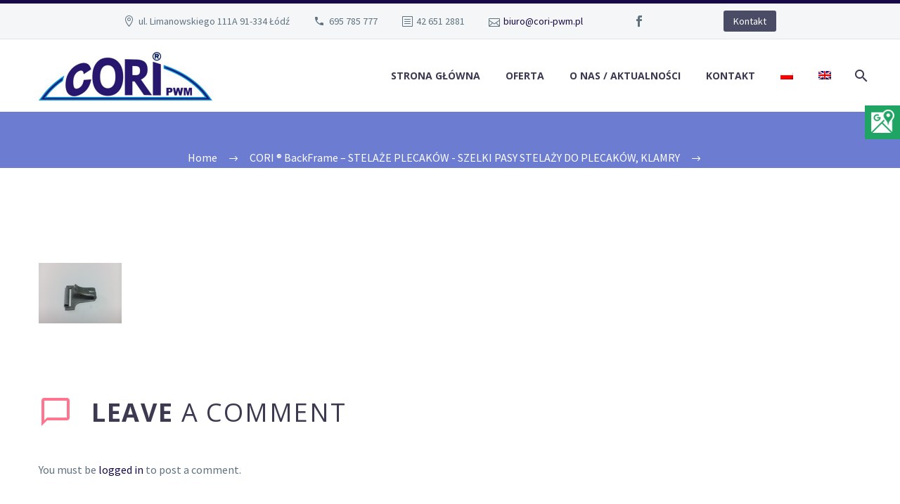

--- FILE ---
content_type: text/html; charset=UTF-8
request_url: https://cori-pwm.pl/szelki-pasy-stelazy-do-plecakow/2-9/
body_size: 11733
content:

<!DOCTYPE html>
<!--[if IE 7]>
<html class="ie ie7" lang="pl-PL" xmlns:og="http://ogp.me/ns#" xmlns:fb="http://ogp.me/ns/fb#">
<![endif]-->
<!--[if IE 8]>
<html class="ie ie8" lang="pl-PL" xmlns:og="http://ogp.me/ns#" xmlns:fb="http://ogp.me/ns/fb#">
<![endif]-->
<!--[if !(IE 7) | !(IE 8) ]><!-->
<html lang="pl-PL" xmlns:og="http://ogp.me/ns#" xmlns:fb="http://ogp.me/ns/fb#">
<!--<![endif]-->
<head>
	<!-- Google tag (gtag.js) -->
<script async src="https://www.googletagmanager.com/gtag/js?id=G-Y40KQG0RYX"></script>
<script>
  window.dataLayer = window.dataLayer || [];
  function gtag(){dataLayer.push(arguments);}
  gtag('js', new Date());

  gtag('config', 'G-Y40KQG0RYX');
</script>
	<meta charset="UTF-8">
	<meta name="viewport" content="width=device-width, initial-scale=1.0" />
	<link rel="profile" href="https://gmpg.org/xfn/11">
	<link rel="pingback" href="https://cori-pwm.pl/xmlrpc.php">
	<meta name='robots' content='index, follow, max-image-preview:large, max-snippet:-1, max-video-preview:-1' />
<link rel="alternate" hreflang="pl" href="https://cori-pwm.pl/szelki-pasy-stelazy-do-plecakow/2-9/" />
<link rel="alternate" hreflang="x-default" href="https://cori-pwm.pl/szelki-pasy-stelazy-do-plecakow/2-9/" />

	<!-- This site is optimized with the Yoast SEO plugin v25.2 - https://yoast.com/wordpress/plugins/seo/ -->
	<title>- CORI</title>
	<link rel="canonical" href="https://cori-pwm.pl/szelki-pasy-stelazy-do-plecakow/2-9/" />
	<meta property="og:locale" content="pl_PL" />
	<meta property="og:type" content="article" />
	<meta property="og:title" content="- CORI" />
	<meta property="og:url" content="https://cori-pwm.pl/szelki-pasy-stelazy-do-plecakow/2-9/" />
	<meta property="og:site_name" content="CORI" />
	<meta property="article:modified_time" content="2017-07-07T13:26:25+00:00" />
	<meta property="og:image" content="https://cori-pwm.pl/szelki-pasy-stelazy-do-plecakow/2-9" />
	<meta property="og:image:width" content="118" />
	<meta property="og:image:height" content="86" />
	<meta property="og:image:type" content="image/png" />
	<meta name="twitter:card" content="summary_large_image" />
	<script type="application/ld+json" class="yoast-schema-graph">{"@context":"https://schema.org","@graph":[{"@type":"WebPage","@id":"https://cori-pwm.pl/szelki-pasy-stelazy-do-plecakow/2-9/","url":"https://cori-pwm.pl/szelki-pasy-stelazy-do-plecakow/2-9/","name":"- CORI","isPartOf":{"@id":"https://cori-pwm.pl/#website"},"primaryImageOfPage":{"@id":"https://cori-pwm.pl/szelki-pasy-stelazy-do-plecakow/2-9/#primaryimage"},"image":{"@id":"https://cori-pwm.pl/szelki-pasy-stelazy-do-plecakow/2-9/#primaryimage"},"thumbnailUrl":"https://cori-pwm.pl/wp-content/uploads/2017/07/2-1.png","datePublished":"2017-07-07T08:42:46+00:00","dateModified":"2017-07-07T13:26:25+00:00","breadcrumb":{"@id":"https://cori-pwm.pl/szelki-pasy-stelazy-do-plecakow/2-9/#breadcrumb"},"inLanguage":"pl-PL","potentialAction":[{"@type":"ReadAction","target":["https://cori-pwm.pl/szelki-pasy-stelazy-do-plecakow/2-9/"]}]},{"@type":"ImageObject","inLanguage":"pl-PL","@id":"https://cori-pwm.pl/szelki-pasy-stelazy-do-plecakow/2-9/#primaryimage","url":"https://cori-pwm.pl/wp-content/uploads/2017/07/2-1.png","contentUrl":"https://cori-pwm.pl/wp-content/uploads/2017/07/2-1.png","width":118,"height":86},{"@type":"BreadcrumbList","@id":"https://cori-pwm.pl/szelki-pasy-stelazy-do-plecakow/2-9/#breadcrumb","itemListElement":[{"@type":"ListItem","position":1,"name":"Strona główna","item":"https://cori-pwm.pl/"},{"@type":"ListItem","position":2,"name":"CORI ® BackFrame – STELAŻE PLECAKÓW &#8211; SZELKI PASY STELAŻY DO PLECAKÓW, KLAMRY","item":"https://cori-pwm.pl/szelki-pasy-stelazy-do-plecakow/"}]},{"@type":"WebSite","@id":"https://cori-pwm.pl/#website","url":"https://cori-pwm.pl/","name":"CORI","description":"CORI-PWM / Producent wyrobów metalowych / CORI ® Eyelet: oczka banerowe, oczka plandekowe, oczka metalowe do żagli, kaletnictwa, zasłon, kotar, okuwacze, zakuwaki, wycinaki, oczkarki, okucia plandekowe, zapięcia zatrzaskowe TENAX / LOXX; CORI ® Gal: galanteria metalowa - ramki, półkółka, D-ring z drutu, klamry, regulatory, karabińczyki; CORI ® Camp: stelaże przedsionków przyczep kempingowych, stelaże namiotów, śledzie namiotowe, szpilki namiotowe; CORI ® BackFrame: stelaże plecaków; CORI ® Ad: maszty flag, stelaże reklamowe; CORI ® PWM: produkcja specjalna - wyroby gięte z drutu, konstrukcje żeglarskie z rur - bimini, szprycbudy, relingi, usługowa produkcja na prasach. Zapraszamy.","potentialAction":[{"@type":"SearchAction","target":{"@type":"EntryPoint","urlTemplate":"https://cori-pwm.pl/?s={search_term_string}"},"query-input":{"@type":"PropertyValueSpecification","valueRequired":true,"valueName":"search_term_string"}}],"inLanguage":"pl-PL"}]}</script>
	<!-- / Yoast SEO plugin. -->


<link rel='dns-prefetch' href='//fonts.googleapis.com' />
<link rel="alternate" type="application/rss+xml" title="CORI &raquo; Kanał z wpisami" href="https://cori-pwm.pl/feed/" />
<link rel="alternate" type="application/rss+xml" title="CORI &raquo; Kanał z komentarzami" href="https://cori-pwm.pl/comments/feed/" />
<link rel="alternate" type="application/rss+xml" title="CORI &raquo;  Kanał z komentarzami" href="https://cori-pwm.pl/szelki-pasy-stelazy-do-plecakow/2-9/feed/" />
		<!-- This site uses the Google Analytics by ExactMetrics plugin v8.5.3 - Using Analytics tracking - https://www.exactmetrics.com/ -->
		<!-- Note: ExactMetrics is not currently configured on this site. The site owner needs to authenticate with Google Analytics in the ExactMetrics settings panel. -->
					<!-- No tracking code set -->
				<!-- / Google Analytics by ExactMetrics -->
		<script type="text/javascript">
/* <![CDATA[ */
window._wpemojiSettings = {"baseUrl":"https:\/\/s.w.org\/images\/core\/emoji\/15.0.3\/72x72\/","ext":".png","svgUrl":"https:\/\/s.w.org\/images\/core\/emoji\/15.0.3\/svg\/","svgExt":".svg","source":{"concatemoji":"https:\/\/cori-pwm.pl\/wp-includes\/js\/wp-emoji-release.min.js?ver=6.6.4"}};
/*! This file is auto-generated */
!function(i,n){var o,s,e;function c(e){try{var t={supportTests:e,timestamp:(new Date).valueOf()};sessionStorage.setItem(o,JSON.stringify(t))}catch(e){}}function p(e,t,n){e.clearRect(0,0,e.canvas.width,e.canvas.height),e.fillText(t,0,0);var t=new Uint32Array(e.getImageData(0,0,e.canvas.width,e.canvas.height).data),r=(e.clearRect(0,0,e.canvas.width,e.canvas.height),e.fillText(n,0,0),new Uint32Array(e.getImageData(0,0,e.canvas.width,e.canvas.height).data));return t.every(function(e,t){return e===r[t]})}function u(e,t,n){switch(t){case"flag":return n(e,"\ud83c\udff3\ufe0f\u200d\u26a7\ufe0f","\ud83c\udff3\ufe0f\u200b\u26a7\ufe0f")?!1:!n(e,"\ud83c\uddfa\ud83c\uddf3","\ud83c\uddfa\u200b\ud83c\uddf3")&&!n(e,"\ud83c\udff4\udb40\udc67\udb40\udc62\udb40\udc65\udb40\udc6e\udb40\udc67\udb40\udc7f","\ud83c\udff4\u200b\udb40\udc67\u200b\udb40\udc62\u200b\udb40\udc65\u200b\udb40\udc6e\u200b\udb40\udc67\u200b\udb40\udc7f");case"emoji":return!n(e,"\ud83d\udc26\u200d\u2b1b","\ud83d\udc26\u200b\u2b1b")}return!1}function f(e,t,n){var r="undefined"!=typeof WorkerGlobalScope&&self instanceof WorkerGlobalScope?new OffscreenCanvas(300,150):i.createElement("canvas"),a=r.getContext("2d",{willReadFrequently:!0}),o=(a.textBaseline="top",a.font="600 32px Arial",{});return e.forEach(function(e){o[e]=t(a,e,n)}),o}function t(e){var t=i.createElement("script");t.src=e,t.defer=!0,i.head.appendChild(t)}"undefined"!=typeof Promise&&(o="wpEmojiSettingsSupports",s=["flag","emoji"],n.supports={everything:!0,everythingExceptFlag:!0},e=new Promise(function(e){i.addEventListener("DOMContentLoaded",e,{once:!0})}),new Promise(function(t){var n=function(){try{var e=JSON.parse(sessionStorage.getItem(o));if("object"==typeof e&&"number"==typeof e.timestamp&&(new Date).valueOf()<e.timestamp+604800&&"object"==typeof e.supportTests)return e.supportTests}catch(e){}return null}();if(!n){if("undefined"!=typeof Worker&&"undefined"!=typeof OffscreenCanvas&&"undefined"!=typeof URL&&URL.createObjectURL&&"undefined"!=typeof Blob)try{var e="postMessage("+f.toString()+"("+[JSON.stringify(s),u.toString(),p.toString()].join(",")+"));",r=new Blob([e],{type:"text/javascript"}),a=new Worker(URL.createObjectURL(r),{name:"wpTestEmojiSupports"});return void(a.onmessage=function(e){c(n=e.data),a.terminate(),t(n)})}catch(e){}c(n=f(s,u,p))}t(n)}).then(function(e){for(var t in e)n.supports[t]=e[t],n.supports.everything=n.supports.everything&&n.supports[t],"flag"!==t&&(n.supports.everythingExceptFlag=n.supports.everythingExceptFlag&&n.supports[t]);n.supports.everythingExceptFlag=n.supports.everythingExceptFlag&&!n.supports.flag,n.DOMReady=!1,n.readyCallback=function(){n.DOMReady=!0}}).then(function(){return e}).then(function(){var e;n.supports.everything||(n.readyCallback(),(e=n.source||{}).concatemoji?t(e.concatemoji):e.wpemoji&&e.twemoji&&(t(e.twemoji),t(e.wpemoji)))}))}((window,document),window._wpemojiSettings);
/* ]]> */
</script>
<link rel='stylesheet' id='thegem-preloader-css' href='https://cori-pwm.pl/wp-content/themes/thegem/css/thegem-preloader.css?ver=6.6.4' type='text/css' media='all' />
<style id='thegem-preloader-inline-css' type='text/css'>

		body:not(.compose-mode) .gem-icon .gem-icon-half-1,
		body:not(.compose-mode) .gem-icon .gem-icon-half-2 {
			opacity: 0 !important;
			}
</style>
<link rel='stylesheet' id='thegem-reset-css' href='https://cori-pwm.pl/wp-content/themes/thegem/css/thegem-reset.css?ver=6.6.4' type='text/css' media='all' />
<style id='thegem-reset-inline-css' type='text/css'>

		.fullwidth-block {
			-webkit-transform: translate3d(0, 0, 0);
			-moz-transform: translate3d(0, 0, 0);
			-ms-transform: translate3d(0, 0, 0);
			transform: translate3d(0, 0, 0);
		}
</style>
<link rel='stylesheet' id='thegem-grid-css' href='https://cori-pwm.pl/wp-content/themes/thegem/css/thegem-grid.css?ver=6.6.4' type='text/css' media='all' />
<link rel='stylesheet' id='thegem-style-css' href='https://cori-pwm.pl/wp-content/themes/thegem/style.css?ver=6.6.4' type='text/css' media='all' />
<link rel='stylesheet' id='thegem-header-css' href='https://cori-pwm.pl/wp-content/themes/thegem/css/thegem-header.css?ver=6.6.4' type='text/css' media='all' />
<link rel='stylesheet' id='thegem-widgets-css' href='https://cori-pwm.pl/wp-content/themes/thegem/css/thegem-widgets.css?ver=6.6.4' type='text/css' media='all' />
<link rel='stylesheet' id='thegem-new-css-css' href='https://cori-pwm.pl/wp-content/themes/thegem/css/thegem-new-css.css?ver=6.6.4' type='text/css' media='all' />
<link rel='stylesheet' id='perevazka-css-css-css' href='https://cori-pwm.pl/wp-content/themes/thegem/css/thegem-perevazka-css.css?ver=6.6.4' type='text/css' media='all' />
<link rel='stylesheet' id='thegem-google-fonts-css' href='//fonts.googleapis.com/css?family=Source+Sans+Pro%3A600%2C300%2Cregular%7COpen+Sans%3A700%2Cregular%7CMontserrat%3A700%2Cregular&#038;subset=vietnamese%2Clatin-ext%2Clatin%2Ccyrillic-ext%2Ccyrillic%2Cgreek%2Cgreek-ext&#038;ver=6.6.4' type='text/css' media='all' />
<link rel='stylesheet' id='thegem-custom-css' href='https://cori-pwm.pl/wp-content/themes/thegem/css/custom.css?ver=6.6.4' type='text/css' media='all' />
<link rel='stylesheet' id='js_composer_front-css' href='https://cori-pwm.pl/wp-content/plugins/js_composer/assets/css/js_composer.min.css?ver=6.4.1' type='text/css' media='all' />
<link rel='stylesheet' id='thegem-additional-blog-1-css' href='https://cori-pwm.pl/wp-content/themes/thegem/css/thegem-additional-blog-1.css?ver=6.6.4' type='text/css' media='all' />
<link rel='stylesheet' id='thegem-hovers-css' href='https://cori-pwm.pl/wp-content/themes/thegem/css/thegem-hovers.css?ver=6.6.4' type='text/css' media='all' />
<link rel='stylesheet' id='thegem-lazy-loading-animations-css' href='https://cori-pwm.pl/wp-content/themes/thegem/css/thegem-lazy-loading-animations.css?ver=6.6.4' type='text/css' media='all' />
<link rel='stylesheet' id='jquery-fancybox-css' href='https://cori-pwm.pl/wp-content/themes/thegem/js/fancyBox/jquery.fancybox.css?ver=6.6.4' type='text/css' media='all' />
<link rel='stylesheet' id='thegem-vc_elements-css' href='https://cori-pwm.pl/wp-content/themes/thegem/css/thegem-vc_elements.css?ver=6.6.4' type='text/css' media='all' />
<style id='wp-emoji-styles-inline-css' type='text/css'>

	img.wp-smiley, img.emoji {
		display: inline !important;
		border: none !important;
		box-shadow: none !important;
		height: 1em !important;
		width: 1em !important;
		margin: 0 0.07em !important;
		vertical-align: -0.1em !important;
		background: none !important;
		padding: 0 !important;
	}
</style>
<link rel='stylesheet' id='wp-block-library-css' href='https://cori-pwm.pl/wp-includes/css/dist/block-library/style.min.css?ver=6.6.4' type='text/css' media='all' />
<style id='classic-theme-styles-inline-css' type='text/css'>
/*! This file is auto-generated */
.wp-block-button__link{color:#fff;background-color:#32373c;border-radius:9999px;box-shadow:none;text-decoration:none;padding:calc(.667em + 2px) calc(1.333em + 2px);font-size:1.125em}.wp-block-file__button{background:#32373c;color:#fff;text-decoration:none}
</style>
<style id='global-styles-inline-css' type='text/css'>
:root{--wp--preset--aspect-ratio--square: 1;--wp--preset--aspect-ratio--4-3: 4/3;--wp--preset--aspect-ratio--3-4: 3/4;--wp--preset--aspect-ratio--3-2: 3/2;--wp--preset--aspect-ratio--2-3: 2/3;--wp--preset--aspect-ratio--16-9: 16/9;--wp--preset--aspect-ratio--9-16: 9/16;--wp--preset--color--black: #000000;--wp--preset--color--cyan-bluish-gray: #abb8c3;--wp--preset--color--white: #ffffff;--wp--preset--color--pale-pink: #f78da7;--wp--preset--color--vivid-red: #cf2e2e;--wp--preset--color--luminous-vivid-orange: #ff6900;--wp--preset--color--luminous-vivid-amber: #fcb900;--wp--preset--color--light-green-cyan: #7bdcb5;--wp--preset--color--vivid-green-cyan: #00d084;--wp--preset--color--pale-cyan-blue: #8ed1fc;--wp--preset--color--vivid-cyan-blue: #0693e3;--wp--preset--color--vivid-purple: #9b51e0;--wp--preset--gradient--vivid-cyan-blue-to-vivid-purple: linear-gradient(135deg,rgba(6,147,227,1) 0%,rgb(155,81,224) 100%);--wp--preset--gradient--light-green-cyan-to-vivid-green-cyan: linear-gradient(135deg,rgb(122,220,180) 0%,rgb(0,208,130) 100%);--wp--preset--gradient--luminous-vivid-amber-to-luminous-vivid-orange: linear-gradient(135deg,rgba(252,185,0,1) 0%,rgba(255,105,0,1) 100%);--wp--preset--gradient--luminous-vivid-orange-to-vivid-red: linear-gradient(135deg,rgba(255,105,0,1) 0%,rgb(207,46,46) 100%);--wp--preset--gradient--very-light-gray-to-cyan-bluish-gray: linear-gradient(135deg,rgb(238,238,238) 0%,rgb(169,184,195) 100%);--wp--preset--gradient--cool-to-warm-spectrum: linear-gradient(135deg,rgb(74,234,220) 0%,rgb(151,120,209) 20%,rgb(207,42,186) 40%,rgb(238,44,130) 60%,rgb(251,105,98) 80%,rgb(254,248,76) 100%);--wp--preset--gradient--blush-light-purple: linear-gradient(135deg,rgb(255,206,236) 0%,rgb(152,150,240) 100%);--wp--preset--gradient--blush-bordeaux: linear-gradient(135deg,rgb(254,205,165) 0%,rgb(254,45,45) 50%,rgb(107,0,62) 100%);--wp--preset--gradient--luminous-dusk: linear-gradient(135deg,rgb(255,203,112) 0%,rgb(199,81,192) 50%,rgb(65,88,208) 100%);--wp--preset--gradient--pale-ocean: linear-gradient(135deg,rgb(255,245,203) 0%,rgb(182,227,212) 50%,rgb(51,167,181) 100%);--wp--preset--gradient--electric-grass: linear-gradient(135deg,rgb(202,248,128) 0%,rgb(113,206,126) 100%);--wp--preset--gradient--midnight: linear-gradient(135deg,rgb(2,3,129) 0%,rgb(40,116,252) 100%);--wp--preset--font-size--small: 13px;--wp--preset--font-size--medium: 20px;--wp--preset--font-size--large: 36px;--wp--preset--font-size--x-large: 42px;--wp--preset--spacing--20: 0.44rem;--wp--preset--spacing--30: 0.67rem;--wp--preset--spacing--40: 1rem;--wp--preset--spacing--50: 1.5rem;--wp--preset--spacing--60: 2.25rem;--wp--preset--spacing--70: 3.38rem;--wp--preset--spacing--80: 5.06rem;--wp--preset--shadow--natural: 6px 6px 9px rgba(0, 0, 0, 0.2);--wp--preset--shadow--deep: 12px 12px 50px rgba(0, 0, 0, 0.4);--wp--preset--shadow--sharp: 6px 6px 0px rgba(0, 0, 0, 0.2);--wp--preset--shadow--outlined: 6px 6px 0px -3px rgba(255, 255, 255, 1), 6px 6px rgba(0, 0, 0, 1);--wp--preset--shadow--crisp: 6px 6px 0px rgba(0, 0, 0, 1);}:where(.is-layout-flex){gap: 0.5em;}:where(.is-layout-grid){gap: 0.5em;}body .is-layout-flex{display: flex;}.is-layout-flex{flex-wrap: wrap;align-items: center;}.is-layout-flex > :is(*, div){margin: 0;}body .is-layout-grid{display: grid;}.is-layout-grid > :is(*, div){margin: 0;}:where(.wp-block-columns.is-layout-flex){gap: 2em;}:where(.wp-block-columns.is-layout-grid){gap: 2em;}:where(.wp-block-post-template.is-layout-flex){gap: 1.25em;}:where(.wp-block-post-template.is-layout-grid){gap: 1.25em;}.has-black-color{color: var(--wp--preset--color--black) !important;}.has-cyan-bluish-gray-color{color: var(--wp--preset--color--cyan-bluish-gray) !important;}.has-white-color{color: var(--wp--preset--color--white) !important;}.has-pale-pink-color{color: var(--wp--preset--color--pale-pink) !important;}.has-vivid-red-color{color: var(--wp--preset--color--vivid-red) !important;}.has-luminous-vivid-orange-color{color: var(--wp--preset--color--luminous-vivid-orange) !important;}.has-luminous-vivid-amber-color{color: var(--wp--preset--color--luminous-vivid-amber) !important;}.has-light-green-cyan-color{color: var(--wp--preset--color--light-green-cyan) !important;}.has-vivid-green-cyan-color{color: var(--wp--preset--color--vivid-green-cyan) !important;}.has-pale-cyan-blue-color{color: var(--wp--preset--color--pale-cyan-blue) !important;}.has-vivid-cyan-blue-color{color: var(--wp--preset--color--vivid-cyan-blue) !important;}.has-vivid-purple-color{color: var(--wp--preset--color--vivid-purple) !important;}.has-black-background-color{background-color: var(--wp--preset--color--black) !important;}.has-cyan-bluish-gray-background-color{background-color: var(--wp--preset--color--cyan-bluish-gray) !important;}.has-white-background-color{background-color: var(--wp--preset--color--white) !important;}.has-pale-pink-background-color{background-color: var(--wp--preset--color--pale-pink) !important;}.has-vivid-red-background-color{background-color: var(--wp--preset--color--vivid-red) !important;}.has-luminous-vivid-orange-background-color{background-color: var(--wp--preset--color--luminous-vivid-orange) !important;}.has-luminous-vivid-amber-background-color{background-color: var(--wp--preset--color--luminous-vivid-amber) !important;}.has-light-green-cyan-background-color{background-color: var(--wp--preset--color--light-green-cyan) !important;}.has-vivid-green-cyan-background-color{background-color: var(--wp--preset--color--vivid-green-cyan) !important;}.has-pale-cyan-blue-background-color{background-color: var(--wp--preset--color--pale-cyan-blue) !important;}.has-vivid-cyan-blue-background-color{background-color: var(--wp--preset--color--vivid-cyan-blue) !important;}.has-vivid-purple-background-color{background-color: var(--wp--preset--color--vivid-purple) !important;}.has-black-border-color{border-color: var(--wp--preset--color--black) !important;}.has-cyan-bluish-gray-border-color{border-color: var(--wp--preset--color--cyan-bluish-gray) !important;}.has-white-border-color{border-color: var(--wp--preset--color--white) !important;}.has-pale-pink-border-color{border-color: var(--wp--preset--color--pale-pink) !important;}.has-vivid-red-border-color{border-color: var(--wp--preset--color--vivid-red) !important;}.has-luminous-vivid-orange-border-color{border-color: var(--wp--preset--color--luminous-vivid-orange) !important;}.has-luminous-vivid-amber-border-color{border-color: var(--wp--preset--color--luminous-vivid-amber) !important;}.has-light-green-cyan-border-color{border-color: var(--wp--preset--color--light-green-cyan) !important;}.has-vivid-green-cyan-border-color{border-color: var(--wp--preset--color--vivid-green-cyan) !important;}.has-pale-cyan-blue-border-color{border-color: var(--wp--preset--color--pale-cyan-blue) !important;}.has-vivid-cyan-blue-border-color{border-color: var(--wp--preset--color--vivid-cyan-blue) !important;}.has-vivid-purple-border-color{border-color: var(--wp--preset--color--vivid-purple) !important;}.has-vivid-cyan-blue-to-vivid-purple-gradient-background{background: var(--wp--preset--gradient--vivid-cyan-blue-to-vivid-purple) !important;}.has-light-green-cyan-to-vivid-green-cyan-gradient-background{background: var(--wp--preset--gradient--light-green-cyan-to-vivid-green-cyan) !important;}.has-luminous-vivid-amber-to-luminous-vivid-orange-gradient-background{background: var(--wp--preset--gradient--luminous-vivid-amber-to-luminous-vivid-orange) !important;}.has-luminous-vivid-orange-to-vivid-red-gradient-background{background: var(--wp--preset--gradient--luminous-vivid-orange-to-vivid-red) !important;}.has-very-light-gray-to-cyan-bluish-gray-gradient-background{background: var(--wp--preset--gradient--very-light-gray-to-cyan-bluish-gray) !important;}.has-cool-to-warm-spectrum-gradient-background{background: var(--wp--preset--gradient--cool-to-warm-spectrum) !important;}.has-blush-light-purple-gradient-background{background: var(--wp--preset--gradient--blush-light-purple) !important;}.has-blush-bordeaux-gradient-background{background: var(--wp--preset--gradient--blush-bordeaux) !important;}.has-luminous-dusk-gradient-background{background: var(--wp--preset--gradient--luminous-dusk) !important;}.has-pale-ocean-gradient-background{background: var(--wp--preset--gradient--pale-ocean) !important;}.has-electric-grass-gradient-background{background: var(--wp--preset--gradient--electric-grass) !important;}.has-midnight-gradient-background{background: var(--wp--preset--gradient--midnight) !important;}.has-small-font-size{font-size: var(--wp--preset--font-size--small) !important;}.has-medium-font-size{font-size: var(--wp--preset--font-size--medium) !important;}.has-large-font-size{font-size: var(--wp--preset--font-size--large) !important;}.has-x-large-font-size{font-size: var(--wp--preset--font-size--x-large) !important;}
:where(.wp-block-post-template.is-layout-flex){gap: 1.25em;}:where(.wp-block-post-template.is-layout-grid){gap: 1.25em;}
:where(.wp-block-columns.is-layout-flex){gap: 2em;}:where(.wp-block-columns.is-layout-grid){gap: 2em;}
:root :where(.wp-block-pullquote){font-size: 1.5em;line-height: 1.6;}
</style>
<link rel='stylesheet' id='wpml-blocks-css' href='https://cori-pwm.pl/wp-content/plugins/sitepress-multilingual-cms/dist/css/blocks/styles.css?ver=4.6.14' type='text/css' media='all' />
<link rel='stylesheet' id='contact-form-7-css' href='https://cori-pwm.pl/wp-content/plugins/contact-form-7/includes/css/styles.css?ver=6.0.6' type='text/css' media='all' />
<style id='contact-form-7-inline-css' type='text/css'>
.wpcf7 .wpcf7-recaptcha iframe {margin-bottom: 0;}.wpcf7 .wpcf7-recaptcha[data-align="center"] > div {margin: 0 auto;}.wpcf7 .wpcf7-recaptcha[data-align="right"] > div {margin: 0 0 0 auto;}
</style>
<link rel='stylesheet' id='image-hover-effects-css-css' href='https://cori-pwm.pl/wp-content/plugins/mega-addons-for-visual-composer/css/ihover.css?ver=6.6.4' type='text/css' media='all' />
<link rel='stylesheet' id='style-css-css' href='https://cori-pwm.pl/wp-content/plugins/mega-addons-for-visual-composer/css/style.css?ver=6.6.4' type='text/css' media='all' />
<link rel='stylesheet' id='font-awesome-latest-css' href='https://cori-pwm.pl/wp-content/plugins/mega-addons-for-visual-composer/css/font-awesome/css/all.css?ver=6.6.4' type='text/css' media='all' />
<link rel='stylesheet' id='rs-plugin-settings-css' href='https://cori-pwm.pl/wp-content/plugins/revslider/public/assets/css/settings.css?ver=5.4.6.3.1' type='text/css' media='all' />
<style id='rs-plugin-settings-inline-css' type='text/css'>
#rs-demo-id {}
</style>
<link rel='stylesheet' id='wpml-legacy-horizontal-list-0-css' href='https://cori-pwm.pl/wp-content/plugins/sitepress-multilingual-cms/templates/language-switchers/legacy-list-horizontal/style.min.css?ver=1' type='text/css' media='all' />
<link rel='stylesheet' id='wpml-menu-item-0-css' href='https://cori-pwm.pl/wp-content/plugins/sitepress-multilingual-cms/templates/language-switchers/menu-item/style.min.css?ver=1' type='text/css' media='all' />
<script type="text/javascript" id="jquery-core-js-extra">
/* <![CDATA[ */
var SDT_DATA = {"ajaxurl":"https:\/\/cori-pwm.pl\/wp-admin\/admin-ajax.php","siteUrl":"https:\/\/cori-pwm.pl\/","pluginsUrl":"https:\/\/cori-pwm.pl\/wp-content\/plugins","isAdmin":""};
/* ]]> */
</script>
<script type="text/javascript" src="https://cori-pwm.pl/wp-includes/js/jquery/jquery.min.js?ver=3.7.1" id="jquery-core-js"></script>
<script type="text/javascript" src="https://cori-pwm.pl/wp-includes/js/jquery/jquery-migrate.min.js?ver=3.4.1" id="jquery-migrate-js"></script>
<script type="text/javascript" id="thegem-settings-init-js-extra">
/* <![CDATA[ */
var gemSettings = {"isTouch":"","forcedLasyDisabled":"","tabletPortrait":"1","tabletLandscape":"","topAreaMobileDisable":"","parallaxDisabled":"","fillTopArea":"","themePath":"https:\/\/cori-pwm.pl\/wp-content\/themes\/thegem","rootUrl":"https:\/\/cori-pwm.pl","mobileEffectsEnabled":"","isRTL":""};
/* ]]> */
</script>
<script type="text/javascript" src="https://cori-pwm.pl/wp-content/themes/thegem/js/thegem-settings-init.js?ver=6.6.4" id="thegem-settings-init-js"></script>
<script type="text/javascript" src="https://cori-pwm.pl/wp-content/themes/thegem/js/thegem-fullwidth-loader.js?ver=6.6.4" id="thegem-fullwidth-optimizer-js"></script>
<!--[if lt IE 9]>
<script type="text/javascript" src="https://cori-pwm.pl/wp-content/themes/thegem/js/html5.js?ver=3.7.3" id="html5-js"></script>
<![endif]-->
<script type="text/javascript" src="https://cori-pwm.pl/wp-content/plugins/revslider/public/assets/js/jquery.themepunch.tools.min.js?ver=5.4.6.3.1" id="tp-tools-js"></script>
<script type="text/javascript" src="https://cori-pwm.pl/wp-content/plugins/revslider/public/assets/js/jquery.themepunch.revolution.min.js?ver=5.4.6.3.1" id="revmin-js"></script>
<link rel="https://api.w.org/" href="https://cori-pwm.pl/wp-json/" /><link rel="alternate" title="JSON" type="application/json" href="https://cori-pwm.pl/wp-json/wp/v2/media/29768" /><link rel="EditURI" type="application/rsd+xml" title="RSD" href="https://cori-pwm.pl/xmlrpc.php?rsd" />
<meta name="generator" content="WordPress 6.6.4" />
<link rel='shortlink' href='https://cori-pwm.pl/?p=29768' />
<link rel="alternate" title="oEmbed (JSON)" type="application/json+oembed" href="https://cori-pwm.pl/wp-json/oembed/1.0/embed?url=https%3A%2F%2Fcori-pwm.pl%2Fszelki-pasy-stelazy-do-plecakow%2F2-9%2F" />
<link rel="alternate" title="oEmbed (XML)" type="text/xml+oembed" href="https://cori-pwm.pl/wp-json/oembed/1.0/embed?url=https%3A%2F%2Fcori-pwm.pl%2Fszelki-pasy-stelazy-do-plecakow%2F2-9%2F&#038;format=xml" />
<meta name="generator" content="WPML ver:4.6.14 stt:1,41;" />
<style type="text/css">.recentcomments a{display:inline !important;padding:0 !important;margin:0 !important;}</style><meta name="generator" content="Powered by WPBakery Page Builder - drag and drop page builder for WordPress."/>
<meta name="generator" content="Powered by Slider Revolution 5.4.6.3.1 - responsive, Mobile-Friendly Slider Plugin for WordPress with comfortable drag and drop interface." />
<link rel="icon" href="https://cori-pwm.pl/wp-content/uploads/2017/09/cropped-Cc-32x32.png" sizes="32x32" />
<link rel="icon" href="https://cori-pwm.pl/wp-content/uploads/2017/09/cropped-Cc-192x192.png" sizes="192x192" />
<link rel="apple-touch-icon" href="https://cori-pwm.pl/wp-content/uploads/2017/09/cropped-Cc-180x180.png" />
<meta name="msapplication-TileImage" content="https://cori-pwm.pl/wp-content/uploads/2017/09/cropped-Cc-270x270.png" />
<script type="text/javascript">function setREVStartSize(e){
				try{ var i=jQuery(window).width(),t=9999,r=0,n=0,l=0,f=0,s=0,h=0;					
					if(e.responsiveLevels&&(jQuery.each(e.responsiveLevels,function(e,f){f>i&&(t=r=f,l=e),i>f&&f>r&&(r=f,n=e)}),t>r&&(l=n)),f=e.gridheight[l]||e.gridheight[0]||e.gridheight,s=e.gridwidth[l]||e.gridwidth[0]||e.gridwidth,h=i/s,h=h>1?1:h,f=Math.round(h*f),"fullscreen"==e.sliderLayout){var u=(e.c.width(),jQuery(window).height());if(void 0!=e.fullScreenOffsetContainer){var c=e.fullScreenOffsetContainer.split(",");if (c) jQuery.each(c,function(e,i){u=jQuery(i).length>0?u-jQuery(i).outerHeight(!0):u}),e.fullScreenOffset.split("%").length>1&&void 0!=e.fullScreenOffset&&e.fullScreenOffset.length>0?u-=jQuery(window).height()*parseInt(e.fullScreenOffset,0)/100:void 0!=e.fullScreenOffset&&e.fullScreenOffset.length>0&&(u-=parseInt(e.fullScreenOffset,0))}f=u}else void 0!=e.minHeight&&f<e.minHeight&&(f=e.minHeight);e.c.closest(".rev_slider_wrapper").css({height:f})					
				}catch(d){console.log("Failure at Presize of Slider:"+d)}
			};</script>
		<style type="text/css" id="wp-custom-css">
			
.sm-panel {
	position: fixed;
	width: 155px;
	top: 150px;
	right: -105px;
	z-index: 1000000;
	transition: visibility .25s, opacity .25s;
}
.sm-panel>ul {
	margin: 0;
	padding: 0;
	list-style-type: none;
}
.sm-panel>ul>li {
	transition: transform .25s;
}
.sm-panel>ul>li:hover {
	transform: translateX(-105px);
}
.sm-panel>ul>li>a {
	display: flex;
	align-items: center;
	color: #fff;
	padding: 5px 0 5px 5px;
	text-decoration: none;
}
.sm-panel>ul>li>a>img {
	margin: 0 10px 0 0;
}
.sm-panel>ul>li>a>span {
	font-size: initial;
}
.sm-panel>ul>li[class^="sm-"] {
	background-image: none;
	background-repeat: repeat;
	background-attachment: scroll;
	background-position: 0%;
}
.sm-text-black {
	color: #000;
}
.sm-fb {background:#305891}
.sm-twitter {background:#28aae1}
.sm-gmap {background:#20a464}
.sm-twitter {background:#28aae1}
.sm-youtube {background:#e32c26}

@media screen and (max-width:640px) {.sm-panel {visibility:hidden;opacity:0;}}		</style>
		<noscript><style> .wpb_animate_when_almost_visible { opacity: 1; }</style></noscript>
</head>


<body data-rsssl=1 class="attachment attachment-template-default attachmentid-29768 attachment-png wpb-js-composer js-comp-ver-6.4.1 vc_responsive">



<div id="page" class="layout-fullwidth">

			<a href="#page" class="scroll-top-button"></a>
	
	
					<div id="top-area" class="top-area top-area-style-default top-area-alignment-center">
	<div class="container">
		<div class="top-area-items inline-inside">
							<div class="top-area-block top-area-contacts"><div class="gem-contacts inline-inside"><div class="gem-contacts-item gem-contacts-address">ul. Limanowskiego 111A 91-334 Łódź</div><div class="gem-contacts-item gem-contacts-phone">695 785 777</div><div class="gem-contacts-item gem-contacts-fax">42 651 2881 </div><div class="gem-contacts-item gem-contacts-email"><a href="mailto:biuro@cori-pwm.pl">biuro@cori-pwm.pl</a></div></div></div>
										<div class="top-area-block top-area-socials socials-colored-hover">	<div class="socials inline-inside">
									<a class="socials-item" href="https://www.facebook.com/Cori-PWM-670708096396622/" target="_blank" title="facebook"><i class="socials-item-icon facebook "></i></a>
																																																										</div>
</div>
										<div class="top-area-block top-area-menu">
											<nav id="top-area-menu">
													</nav>
																<div class="top-area-button"><div class="gem-button-container gem-button-position-inline"><a class="gem-button gem-button-size-tiny gem-button-style-flat gem-button-text-weight-normal gem-button-no-uppercase" style="border-radius: 3px;" onmouseleave="" onmouseenter="" href="/kontakt/" target="_self">Kontakt</a></div> </div>
									</div>
					</div>
	</div>
</div>		
		<div id="site-header-wrapper"  class=" " >

						
			<header id="site-header" class="site-header animated-header" role="banner">
								
								<div class="container">
					<div class="header-main logo-position-left header-layout-default header-style-3">
													<div class="site-title">
								<div class="site-logo">
	<a href="https://cori-pwm.pl/" rel="home">
					<span class="logo"><img src="https://cori-pwm.pl/wp-content/uploads/thegem-logos/logo_e172a71f0351d660e6c7b9df91738aff_1x.jpg" srcset="https://cori-pwm.pl/wp-content/uploads/thegem-logos/logo_e172a71f0351d660e6c7b9df91738aff_1x.jpg 1x,https://cori-pwm.pl/wp-content/uploads/thegem-logos/logo_e172a71f0351d660e6c7b9df91738aff_2x.jpg 2x,https://cori-pwm.pl/wp-content/uploads/thegem-logos/logo_e172a71f0351d660e6c7b9df91738aff_3x.jpg 3x" alt="" style="width:247px;" class="default"/><img src="https://cori-pwm.pl/wp-content/uploads/thegem-logos/logo_108b6328c09b2476c5ae0f8b482ae676_1x.jpg" srcset="https://cori-pwm.pl/wp-content/uploads/thegem-logos/logo_108b6328c09b2476c5ae0f8b482ae676_1x.jpg 1x,https://cori-pwm.pl/wp-content/uploads/thegem-logos/logo_108b6328c09b2476c5ae0f8b482ae676_2x.jpg 2x,https://cori-pwm.pl/wp-content/uploads/thegem-logos/logo_108b6328c09b2476c5ae0f8b482ae676_3x.jpg 3x" alt="" style="width:132px;" class="small"/></span>
			</a>
</div>
							</div>
															<nav id="primary-navigation" class="site-navigation primary-navigation" role="navigation">
									<button class="menu-toggle dl-trigger">Primary Menu<span class="menu-line-1"></span><span class="menu-line-2"></span><span class="menu-line-3"></span></button>
																																				<ul id="primary-menu" class="nav-menu dl-menu styled no-responsive"><li id="menu-item-28880" class="menu-item menu-item-type-post_type menu-item-object-page menu-item-home menu-item-28880 megamenu-first-element mobile-clickable"><a href="https://cori-pwm.pl/">Strona główna</a></li>
<li id="menu-item-28910" class="menu-item menu-item-type-custom menu-item-object-custom menu-item-has-children menu-item-parent menu-item-28910 megamenu-first-element mobile-clickable"><a>Oferta</a>
<ul class="sub-menu dl-submenu styled ">
	<li id="menu-item-28928" class="menu-item menu-item-type-post_type menu-item-object-page menu-item-28928 megamenu-first-element mobile-clickable"><a href="https://cori-pwm.pl/oczka-okucia/">CORI ® Eyelet – OCZKA / OKUCIA</a></li>
	<li id="menu-item-28925" class="menu-item menu-item-type-post_type menu-item-object-page menu-item-28925 megamenu-first-element mobile-clickable"><a href="https://cori-pwm.pl/galanteria-metalowa/">CORI ® Gal – GALANTERIA METALOWA</a></li>
	<li id="menu-item-28926" class="menu-item menu-item-type-post_type menu-item-object-page menu-item-28926 megamenu-first-element mobile-clickable"><a href="https://cori-pwm.pl/artykuly-kempingowe/">CORI ® Camp – ART. KEMPINGOWE</a></li>
	<li id="menu-item-28927" class="menu-item menu-item-type-post_type menu-item-object-page menu-item-28927 megamenu-first-element mobile-clickable"><a href="https://cori-pwm.pl/stelaze-plecakow/">CORI ® BackFrame – STELAŻE PLECAKÓW</a></li>
	<li id="menu-item-28924" class="menu-item menu-item-type-post_type menu-item-object-page menu-item-28924 megamenu-first-element mobile-clickable"><a href="https://cori-pwm.pl/maszty-flagowe/">CORI ® Ad MASZTY FLAGOWE</a></li>
	<li id="menu-item-29256" class="menu-item menu-item-type-post_type menu-item-object-page menu-item-29256 megamenu-first-element mobile-clickable"><a href="https://cori-pwm.pl/rurowe-konstrukcje-zeglarskie/">CORI ® Boat RUROWE KONSTR. ŻEGLARSKIE</a></li>
</ul>
</li>
<li id="menu-item-28909" class="menu-item menu-item-type-post_type menu-item-object-page menu-item-28909 megamenu-first-element mobile-clickable"><a href="https://cori-pwm.pl/o-nas/">O nas / AKTUALNOŚCI</a></li>
<li id="menu-item-28879" class="menu-item menu-item-type-post_type menu-item-object-page menu-item-28879 megamenu-first-element mobile-clickable"><a href="https://cori-pwm.pl/kontakt/">Kontakt</a></li>
<li id="menu-item-wpml-ls-195-pl" class="menu-item wpml-ls-slot-195 wpml-ls-item wpml-ls-item-pl wpml-ls-current-language wpml-ls-menu-item wpml-ls-first-item menu-item-type-wpml_ls_menu_item menu-item-object-wpml_ls_menu_item menu-item-wpml-ls-195-pl megamenu-first-element"><a href="https://cori-pwm.pl/szelki-pasy-stelazy-do-plecakow/2-9/"><img
            class="wpml-ls-flag"
            src="https://cori-pwm.pl/wp-content/plugins/sitepress-multilingual-cms/res/flags/pl.png"
            alt="polski"
            
            
    /></a></li>
<li id="menu-item-wpml-ls-195-en" class="menu-item wpml-ls-slot-195 wpml-ls-item wpml-ls-item-en wpml-ls-menu-item wpml-ls-last-item menu-item-type-wpml_ls_menu_item menu-item-object-wpml_ls_menu_item menu-item-wpml-ls-195-en megamenu-first-element"><a href="https://cori-pwm.pl/en/"><img
            class="wpml-ls-flag"
            src="https://cori-pwm.pl/wp-content/plugins/sitepress-multilingual-cms/res/flags/en.png"
            alt="angielski"
            
            
    /></a></li>
<li class="menu-item menu-item-search"><a href="#"></a><div class="minisearch"><form role="search" id="searchform" class="sf" action="https://cori-pwm.pl/" method="GET"><input id="searchform-input" class="sf-input" type="text" placeholder="Szukaj..." name="s"><span class="sf-submit-icon"></span><input id="searchform-submit" class="sf-submit" type="submit" value=""></form></div></li></ul>																	</nav>
																		</div>
				</div>
							</header><!-- #site-header -->
					</div><!-- #site-header-wrapper -->

	
	<div id="main" class="site-main">

<div id="main-content" class="main-content">

<div id="page-title" class="page-title-block page-title-alignment-center page-title-style-1 " style="padding-top: 80px;padding-bottom: 0px;"><div class="container"><div class="page-title-title" style=""><h1 style=""></h1></div></div><div class="breadcrumbs-container"><div class="container"><div class="breadcrumbs"><span><a href="https://cori-pwm.pl/" itemprop="url"><span itemprop="title">Home</span></a></span> <span class="divider"><span class="bc-devider"></span></span> <span><a href="https://cori-pwm.pl/szelki-pasy-stelazy-do-plecakow/" itemprop="url"><span itemprop="title">CORI ® BackFrame – STELAŻE PLECAKÓW - SZELKI PASY STELAŻY DO PLECAKÓW, KLAMRY</span></a></span> <span class="divider"><span class="bc-devider"></span></span> <span class="current"></span></div><!-- .breadcrumbs --></div></div></div>
<div class="block-content">
	<div class="container">
		<div class="panel row">

			<div class="panel-center col-xs-12">
				<article id="post-29768" class="post-29768 attachment type-attachment status-inherit hentry">

					<div class="entry-content post-content">
												
						
						<p class="attachment"><a href='https://cori-pwm.pl/wp-content/uploads/2017/07/2-1.png'><img decoding="async" width="118" height="86" src="https://cori-pwm.pl/wp-content/uploads/2017/07/2-1.png" class="attachment-medium size-medium" alt="" /></a></p>
					</div><!-- .entry-content -->

					
					
					
					
					
<div id="comments" class="comments-area">

	
	<div id="respond" class="comment-respond">
		<h3 id="reply-title" class="comment-reply-title">Leave <span class="light">a comment</span> <small><a rel="nofollow" id="cancel-comment-reply-link" href="/szelki-pasy-stelazy-do-plecakow/2-9/#respond" style="display:none;">Anuluj pisanie odpowiedzi</a></small></h3>You must be <a href="https://cori-pwm.pl/fmlogin/?redirect_to=https%3A%2F%2Fcori-pwm.pl%2Fszelki-pasy-stelazy-do-plecakow%2F2-9%2F">logged in</a> to post a comment.	</div><!-- #respond -->
	
	
</div><!-- #comments -->

				</article><!-- #post-## -->

			</div>

			
		</div>

	</div>
</div><!-- .block-content -->
</div><!-- #main-content -->


		</div><!-- #main -->
		<div id="lazy-loading-point"></div>

								
			
			<footer id="footer-nav" class="site-footer">
				<div class="container"><div class="row">

					<div class="col-md-3 col-md-push-9">
													<div id="footer-socials"><div class="socials inline-inside socials-colored">
																														<a href="https://www.facebook.com/Cori-PWM-670708096396622/" target="_blank" title="facebook" class="socials-item"><i class="socials-item-icon facebook"></i></a>
																																																																																																																																																																																																																																	</div></div><!-- #footer-socials -->
											</div>

					<div class="col-md-6">
											</div>

					<div class="col-md-3 col-md-pull-9"><div class="footer-site-info">@ 2024 CORI<br />
<img src="/wp-content/uploads/2017/09/logotyp_For_Marketing.png" /></div></div>

				</div></div>
			</footer><!-- #footer-nav -->
						
		
	</div><!-- #page -->

	<script type="text/javascript" src="https://cori-pwm.pl/wp-content/plugins/data-tables-generator-by-supsystic/app/assets/js/dtgsnonce.js?ver=0.01" id="dtgs_nonce_frontend-js"></script>
<script type="text/javascript" id="dtgs_nonce_frontend-js-after">
/* <![CDATA[ */
var DTGS_NONCE_FRONTEND = "e2e343c155"
/* ]]> */
</script>
<script type="text/javascript" src="https://cori-pwm.pl/wp-content/themes/thegem/js/jquery.dlmenu.js?ver=6.6.4" id="jquery-dlmenu-js"></script>
<script type="text/javascript" id="thegem-menu-init-script-js-extra">
/* <![CDATA[ */
var thegem_dlmenu_settings = {"backLabel":"Powr\u00f3t","showCurrentLabel":"Przejd\u017a do strony"};
/* ]]> */
</script>
<script type="text/javascript" src="https://cori-pwm.pl/wp-content/themes/thegem/js/thegem-menu_init.js?ver=6.6.4" id="thegem-menu-init-script-js"></script>
<script type="text/javascript" src="https://cori-pwm.pl/wp-includes/js/comment-reply.min.js?ver=6.6.4" id="comment-reply-js" async="async" data-wp-strategy="async"></script>
<script type="text/javascript" src="https://cori-pwm.pl/wp-content/themes/thegem/js/svg4everybody.js?ver=6.6.4" id="svg4everybody-js"></script>
<script type="text/javascript" src="https://cori-pwm.pl/wp-content/themes/thegem/js/thegem-form-elements.js?ver=6.6.4" id="thegem-form-elements-js"></script>
<script type="text/javascript" src="https://cori-pwm.pl/wp-content/themes/thegem/js/jquery.easing.js?ver=6.6.4" id="jquery-easing-js"></script>
<script type="text/javascript" src="https://cori-pwm.pl/wp-content/themes/thegem/js/thegem-header.js?ver=6.6.4" id="thegem-header-js"></script>
<script type="text/javascript" src="https://cori-pwm.pl/wp-content/themes/thegem/js/SmoothScroll.js?ver=6.6.4" id="SmoothScroll-js"></script>
<script type="text/javascript" src="https://cori-pwm.pl/wp-content/themes/thegem/js/thegem-lazyLoading.js?ver=6.6.4" id="thegem-lazy-loading-js"></script>
<script type="text/javascript" src="https://cori-pwm.pl/wp-content/themes/thegem/js/jquery.transform.js?ver=6.6.4" id="jquery-transform-js"></script>
<script type="text/javascript" src="https://cori-pwm.pl/wp-includes/js/jquery/ui/effect.min.js?ver=1.13.3" id="jquery-effects-core-js"></script>
<script type="text/javascript" src="https://cori-pwm.pl/wp-includes/js/jquery/ui/effect-drop.min.js?ver=1.13.3" id="jquery-effects-drop-js"></script>
<script type="text/javascript" src="https://cori-pwm.pl/wp-content/themes/thegem/js/odometer.js?ver=6.6.4" id="odometr-js"></script>
<script type="text/javascript" src="https://cori-pwm.pl/wp-content/themes/thegem/js/thegem-sticky.js?ver=6.6.4" id="thegem-sticky-js"></script>
<script type="text/javascript" src="https://cori-pwm.pl/wp-content/themes/thegem/js/functions.js?ver=6.6.4" id="thegem-scripts-js"></script>
<script type="text/javascript" src="https://cori-pwm.pl/wp-content/themes/thegem/js/fancyBox/jquery.mousewheel.pack.js?ver=6.6.4" id="jquery-mousewheel-js"></script>
<script type="text/javascript" src="https://cori-pwm.pl/wp-content/themes/thegem/js/fancyBox/jquery.fancybox.pack.js?ver=6.6.4" id="jquery-fancybox-js"></script>
<script type="text/javascript" src="https://cori-pwm.pl/wp-content/themes/thegem/js/fancyBox/jquery.fancybox-init.js?ver=6.6.4" id="fancybox-init-script-js"></script>
<script type="text/javascript" src="https://cori-pwm.pl/wp-content/themes/thegem/js/thegem-vc_elements_init.js?ver=6.6.4" id="thegem-vc_elements-js"></script>
<script type="text/javascript" src="https://cori-pwm.pl/wp-includes/js/dist/hooks.min.js?ver=2810c76e705dd1a53b18" id="wp-hooks-js"></script>
<script type="text/javascript" src="https://cori-pwm.pl/wp-includes/js/dist/i18n.min.js?ver=5e580eb46a90c2b997e6" id="wp-i18n-js"></script>
<script type="text/javascript" id="wp-i18n-js-after">
/* <![CDATA[ */
wp.i18n.setLocaleData( { 'text direction\u0004ltr': [ 'ltr' ] } );
/* ]]> */
</script>
<script type="text/javascript" src="https://cori-pwm.pl/wp-content/plugins/contact-form-7/includes/swv/js/index.js?ver=6.0.6" id="swv-js"></script>
<script type="text/javascript" id="contact-form-7-js-translations">
/* <![CDATA[ */
( function( domain, translations ) {
	var localeData = translations.locale_data[ domain ] || translations.locale_data.messages;
	localeData[""].domain = domain;
	wp.i18n.setLocaleData( localeData, domain );
} )( "contact-form-7", {"translation-revision-date":"2025-05-12 12:41:51+0000","generator":"GlotPress\/4.0.1","domain":"messages","locale_data":{"messages":{"":{"domain":"messages","plural-forms":"nplurals=3; plural=(n == 1) ? 0 : ((n % 10 >= 2 && n % 10 <= 4 && (n % 100 < 12 || n % 100 > 14)) ? 1 : 2);","lang":"pl"},"This contact form is placed in the wrong place.":["Ten formularz kontaktowy zosta\u0142 umieszczony w niew\u0142a\u015bciwym miejscu."],"Error:":["B\u0142\u0105d:"]}},"comment":{"reference":"includes\/js\/index.js"}} );
/* ]]> */
</script>
<script type="text/javascript" id="contact-form-7-js-before">
/* <![CDATA[ */
var wpcf7 = {
    "api": {
        "root": "https:\/\/cori-pwm.pl\/wp-json\/",
        "namespace": "contact-form-7\/v1"
    },
    "cached": 1
};
/* ]]> */
</script>
<script type="text/javascript" src="https://cori-pwm.pl/wp-content/plugins/contact-form-7/includes/js/index.js?ver=6.0.6" id="contact-form-7-js"></script>


	<span itemscope itemtype="https://schema.org/LocalBusiness">
<span itemprop="address" itemscope itemtype="https://schema.org/PostalAddress">
<meta itemprop="streetAddress" content="Bolesława Limanowskiego 111A"/>
<meta itemprop="addressLocality" content="Łódź"/>
<meta itemprop="postalCode" content="91-334"/>
</span>
<span itemprop="geo" itemscope itemtype="https://schema.org/GeoCoordinates">
<meta itemprop="latitude" content="51.790165" />
<meta itemprop="longitude" content="19.432443" />
</span>
<meta itemprop="telephone" content="+48426512881"/>
<meta itemprop="openingHours" content="Poniedziałek-Piątek: 7:00 - 15:00"/>
<meta itemprop="name" content="CORI - PWM / Producent Wyrobów Metalowych"/>
<meta itemprop="image" content="https://cori-pwm.pl/wp-content/uploads/thegem-logos/logo_108b6328c09b2476c5ae0f8b482ae676_1x.jpg" />
<span itemprop="location" itemscope itemtype="https://schema.org/Place">
<link itemprop="url" href="https://cori-pwm.pl/" />
<link itemprop="hasMap" href="https://maps.app.goo.gl/wTc9SvDwKrVkFXTQ8">
</span>
</span>

<div class="sm-panel">
	<ul>
		<li class="sm-gmap"><a href="https://www.google.com/maps/place/CORI+-+PWM+%2F+Producent+Wyrob%C3%B3w+Metalowych/@51.790165,19.432443,18z/data=!4m6!3m5!1s0x471bb4c05a9f52f3:0xcdc6b91a42737db9!8m2!3d51.7901654!4d19.4324431!16s%2Fg%2F1v82_vrs?hl=pl-PL&entry=ttu" target="_blank"><img src="/wp-content/themes/thegem/images/gmap.png" alt="Google Maps" /><span>Google Maps</span></a></li>
	</ul>
</div>

</body>
</html>


<!-- Page cached by LiteSpeed Cache 7.1 on 2026-01-21 21:39:25 -->